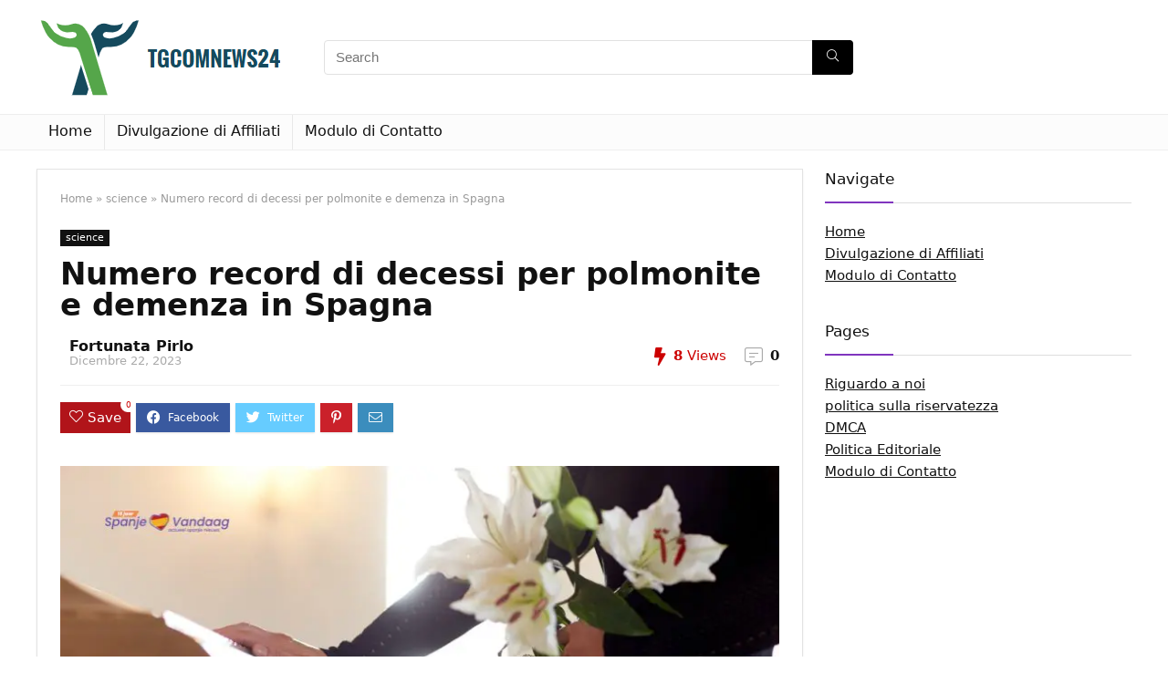

--- FILE ---
content_type: text/html; charset=UTF-8
request_url: https://tgcomnews24.com/numero-record-di-decessi-per-polmonite-e-demenza-in-spagna/
body_size: 20243
content:
<!DOCTYPE html>
<!--[if IE 8]>    <html class="ie8" lang="it-IT"> <![endif]-->
<!--[if IE 9]>    <html class="ie9" lang="it-IT"> <![endif]-->
<!--[if (gt IE 9)|!(IE)] lang="it-IT"><![endif]-->
<html lang="it-IT">
<head>
<meta charset="UTF-8" />
<meta name="viewport" content="width=device-width, initial-scale=1.0" />
<!-- feeds & pingback -->
<link rel="profile" href="https://gmpg.org/xfn/11" />
<link rel="pingback" href="https://tgcomnews24.com/xmlrpc.php" />
<meta name='robots' content='index, follow, max-image-preview:large, max-snippet:-1, max-video-preview:-1' />

	<!-- This site is optimized with the Yoast SEO plugin v26.5 - https://yoast.com/wordpress/plugins/seo/ -->
	<title>Numero record di decessi per polmonite e demenza in Spagna</title>
	<meta name="description" content="I decessi in Spagna sono diminuiti nella prima metà del 2023 rispetto allo stesso periodo del 2022, ma la polmonite e la demenza rimangono una" />
	<link rel="canonical" href="https://tgcomnews24.com/numero-record-di-decessi-per-polmonite-e-demenza-in-spagna/" />
	<meta property="og:locale" content="it_IT" />
	<meta property="og:type" content="article" />
	<meta property="og:title" content="Numero record di decessi per polmonite e demenza in Spagna" />
	<meta property="og:description" content="I decessi in Spagna sono diminuiti nella prima metà del 2023 rispetto allo stesso periodo del 2022, ma la polmonite e la demenza rimangono una" />
	<meta property="og:url" content="https://tgcomnews24.com/numero-record-di-decessi-per-polmonite-e-demenza-in-spagna/" />
	<meta property="og:site_name" content="TGcomnews24" />
	<meta property="article:published_time" content="2023-12-22T02:09:57+00:00" />
	<meta property="og:image" content="https://www.spanjevandaag.com/wp-content/uploads/2023/12/sterfgevallen.jpg" />
	<meta name="author" content="Fortunata Pirlo" />
	<meta name="twitter:card" content="summary_large_image" />
	<meta name="twitter:image" content="https://www.spanjevandaag.com/wp-content/uploads/2023/12/sterfgevallen.jpg" />
	<meta name="twitter:label1" content="Scritto da" />
	<meta name="twitter:data1" content="Fortunata Pirlo" />
	<meta name="twitter:label2" content="Tempo di lettura stimato" />
	<meta name="twitter:data2" content="2 minuti" />
	<script type="application/ld+json" class="yoast-schema-graph">{"@context":"https://schema.org","@graph":[{"@type":"Article","@id":"https://tgcomnews24.com/numero-record-di-decessi-per-polmonite-e-demenza-in-spagna/#article","isPartOf":{"@id":"https://tgcomnews24.com/numero-record-di-decessi-per-polmonite-e-demenza-in-spagna/"},"author":{"name":"Fortunata Pirlo","@id":"https://tgcomnews24.com/#/schema/person/4f845b7e9e204187da78d16648acbfb0"},"headline":"Numero record di decessi per polmonite e demenza in Spagna","datePublished":"2023-12-22T02:09:57+00:00","mainEntityOfPage":{"@id":"https://tgcomnews24.com/numero-record-di-decessi-per-polmonite-e-demenza-in-spagna/"},"wordCount":366,"commentCount":0,"publisher":{"@id":"https://tgcomnews24.com/#organization"},"image":["https://www.spanjevandaag.com/wp-content/uploads/2023/12/sterfgevallen.jpg"],"thumbnailUrl":"https://www.spanjevandaag.com/wp-content/uploads/2023/12/sterfgevallen.jpg","articleSection":["science"],"inLanguage":"it-IT","potentialAction":[{"@type":"CommentAction","name":"Comment","target":["https://tgcomnews24.com/numero-record-di-decessi-per-polmonite-e-demenza-in-spagna/#respond"]}]},{"@type":"WebPage","@id":"https://tgcomnews24.com/numero-record-di-decessi-per-polmonite-e-demenza-in-spagna/","url":"https://tgcomnews24.com/numero-record-di-decessi-per-polmonite-e-demenza-in-spagna/","name":"Numero record di decessi per polmonite e demenza in Spagna","isPartOf":{"@id":"https://tgcomnews24.com/#website"},"primaryImageOfPage":"https://www.spanjevandaag.com/wp-content/uploads/2023/12/sterfgevallen.jpg","image":["https://www.spanjevandaag.com/wp-content/uploads/2023/12/sterfgevallen.jpg"],"thumbnailUrl":"https://www.spanjevandaag.com/wp-content/uploads/2023/12/sterfgevallen.jpg","datePublished":"2023-12-22T02:09:57+00:00","description":"I decessi in Spagna sono diminuiti nella prima metà del 2023 rispetto allo stesso periodo del 2022, ma la polmonite e la demenza rimangono una","inLanguage":"it-IT","potentialAction":[{"@type":"ReadAction","target":["https://tgcomnews24.com/numero-record-di-decessi-per-polmonite-e-demenza-in-spagna/"]}]},{"@type":"ImageObject","inLanguage":"it-IT","@id":"https://tgcomnews24.com/numero-record-di-decessi-per-polmonite-e-demenza-in-spagna/#primaryimage","url":"https://www.spanjevandaag.com/wp-content/uploads/2023/12/sterfgevallen.jpg","contentUrl":"https://www.spanjevandaag.com/wp-content/uploads/2023/12/sterfgevallen.jpg","caption":"Numero record di decessi per polmonite e demenza in Spagna"},{"@type":"WebSite","@id":"https://tgcomnews24.com/#website","url":"https://tgcomnews24.com/","name":"TGcomnews24","description":"Trova tutti gli ultimi articoli e guarda programmi TV, reportage e podcast relativi all&#039;Italia","publisher":{"@id":"https://tgcomnews24.com/#organization"},"potentialAction":[{"@type":"SearchAction","target":{"@type":"EntryPoint","urlTemplate":"https://tgcomnews24.com/?s={search_term_string}"},"query-input":{"@type":"PropertyValueSpecification","valueRequired":true,"valueName":"search_term_string"}}],"inLanguage":"it-IT"},{"@type":"Organization","@id":"https://tgcomnews24.com/#organization","name":"TGcomnews24","url":"https://tgcomnews24.com/","logo":{"@type":"ImageObject","inLanguage":"it-IT","@id":"https://tgcomnews24.com/#/schema/logo/image/","url":"http://tgcomnews24.com/wp-content/uploads/2021/03/TGcomnews24-Logo.png","contentUrl":"http://tgcomnews24.com/wp-content/uploads/2021/03/TGcomnews24-Logo.png","width":374,"height":186,"caption":"TGcomnews24"},"image":{"@id":"https://tgcomnews24.com/#/schema/logo/image/"}},{"@type":"Person","@id":"https://tgcomnews24.com/#/schema/person/4f845b7e9e204187da78d16648acbfb0","name":"Fortunata Pirlo","image":{"@type":"ImageObject","inLanguage":"it-IT","@id":"https://tgcomnews24.com/#/schema/person/image/","url":"https://secure.gravatar.com/avatar/ac53a8c5d05f09b8f63c01ab5becf3b1631a021a48e5f04e8e1dda8d8439fb8b?s=96&d=mm&r=g","contentUrl":"https://secure.gravatar.com/avatar/ac53a8c5d05f09b8f63c01ab5becf3b1631a021a48e5f04e8e1dda8d8439fb8b?s=96&d=mm&r=g","caption":"Fortunata Pirlo"},"description":"\"Fanatico della musica. Risolutore di problemi professionale. Lettore. Ninja televisivo pluripremiato.\""}]}</script>
	<!-- / Yoast SEO plugin. -->


<link rel='dns-prefetch' href='//stats.wp.com' />

<link rel="alternate" type="application/rss+xml" title="TGcomnews24 &raquo; Feed" href="https://tgcomnews24.com/feed/" />
<link rel="alternate" type="application/rss+xml" title="TGcomnews24 &raquo; Feed dei commenti" href="https://tgcomnews24.com/comments/feed/" />
<link rel="alternate" type="application/rss+xml" title="TGcomnews24 &raquo; Numero record di decessi per polmonite e demenza in Spagna Feed dei commenti" href="https://tgcomnews24.com/numero-record-di-decessi-per-polmonite-e-demenza-in-spagna/feed/" />
<link rel="alternate" title="oEmbed (JSON)" type="application/json+oembed" href="https://tgcomnews24.com/wp-json/oembed/1.0/embed?url=https%3A%2F%2Ftgcomnews24.com%2Fnumero-record-di-decessi-per-polmonite-e-demenza-in-spagna%2F" />
<link rel="alternate" title="oEmbed (XML)" type="text/xml+oembed" href="https://tgcomnews24.com/wp-json/oembed/1.0/embed?url=https%3A%2F%2Ftgcomnews24.com%2Fnumero-record-di-decessi-per-polmonite-e-demenza-in-spagna%2F&#038;format=xml" />
<style id='wp-img-auto-sizes-contain-inline-css' type='text/css'>
img:is([sizes=auto i],[sizes^="auto," i]){contain-intrinsic-size:3000px 1500px}
/*# sourceURL=wp-img-auto-sizes-contain-inline-css */
</style>
<style id='wp-emoji-styles-inline-css' type='text/css'>

	img.wp-smiley, img.emoji {
		display: inline !important;
		border: none !important;
		box-shadow: none !important;
		height: 1em !important;
		width: 1em !important;
		margin: 0 0.07em !important;
		vertical-align: -0.1em !important;
		background: none !important;
		padding: 0 !important;
	}
/*# sourceURL=wp-emoji-styles-inline-css */
</style>
<style id='wp-block-library-inline-css' type='text/css'>
:root{--wp-block-synced-color:#7a00df;--wp-block-synced-color--rgb:122,0,223;--wp-bound-block-color:var(--wp-block-synced-color);--wp-editor-canvas-background:#ddd;--wp-admin-theme-color:#007cba;--wp-admin-theme-color--rgb:0,124,186;--wp-admin-theme-color-darker-10:#006ba1;--wp-admin-theme-color-darker-10--rgb:0,107,160.5;--wp-admin-theme-color-darker-20:#005a87;--wp-admin-theme-color-darker-20--rgb:0,90,135;--wp-admin-border-width-focus:2px}@media (min-resolution:192dpi){:root{--wp-admin-border-width-focus:1.5px}}.wp-element-button{cursor:pointer}:root .has-very-light-gray-background-color{background-color:#eee}:root .has-very-dark-gray-background-color{background-color:#313131}:root .has-very-light-gray-color{color:#eee}:root .has-very-dark-gray-color{color:#313131}:root .has-vivid-green-cyan-to-vivid-cyan-blue-gradient-background{background:linear-gradient(135deg,#00d084,#0693e3)}:root .has-purple-crush-gradient-background{background:linear-gradient(135deg,#34e2e4,#4721fb 50%,#ab1dfe)}:root .has-hazy-dawn-gradient-background{background:linear-gradient(135deg,#faaca8,#dad0ec)}:root .has-subdued-olive-gradient-background{background:linear-gradient(135deg,#fafae1,#67a671)}:root .has-atomic-cream-gradient-background{background:linear-gradient(135deg,#fdd79a,#004a59)}:root .has-nightshade-gradient-background{background:linear-gradient(135deg,#330968,#31cdcf)}:root .has-midnight-gradient-background{background:linear-gradient(135deg,#020381,#2874fc)}:root{--wp--preset--font-size--normal:16px;--wp--preset--font-size--huge:42px}.has-regular-font-size{font-size:1em}.has-larger-font-size{font-size:2.625em}.has-normal-font-size{font-size:var(--wp--preset--font-size--normal)}.has-huge-font-size{font-size:var(--wp--preset--font-size--huge)}.has-text-align-center{text-align:center}.has-text-align-left{text-align:left}.has-text-align-right{text-align:right}.has-fit-text{white-space:nowrap!important}#end-resizable-editor-section{display:none}.aligncenter{clear:both}.items-justified-left{justify-content:flex-start}.items-justified-center{justify-content:center}.items-justified-right{justify-content:flex-end}.items-justified-space-between{justify-content:space-between}.screen-reader-text{border:0;clip-path:inset(50%);height:1px;margin:-1px;overflow:hidden;padding:0;position:absolute;width:1px;word-wrap:normal!important}.screen-reader-text:focus{background-color:#ddd;clip-path:none;color:#444;display:block;font-size:1em;height:auto;left:5px;line-height:normal;padding:15px 23px 14px;text-decoration:none;top:5px;width:auto;z-index:100000}html :where(.has-border-color){border-style:solid}html :where([style*=border-top-color]){border-top-style:solid}html :where([style*=border-right-color]){border-right-style:solid}html :where([style*=border-bottom-color]){border-bottom-style:solid}html :where([style*=border-left-color]){border-left-style:solid}html :where([style*=border-width]){border-style:solid}html :where([style*=border-top-width]){border-top-style:solid}html :where([style*=border-right-width]){border-right-style:solid}html :where([style*=border-bottom-width]){border-bottom-style:solid}html :where([style*=border-left-width]){border-left-style:solid}html :where(img[class*=wp-image-]){height:auto;max-width:100%}:where(figure){margin:0 0 1em}html :where(.is-position-sticky){--wp-admin--admin-bar--position-offset:var(--wp-admin--admin-bar--height,0px)}@media screen and (max-width:600px){html :where(.is-position-sticky){--wp-admin--admin-bar--position-offset:0px}}

/*# sourceURL=wp-block-library-inline-css */
</style><style id='global-styles-inline-css' type='text/css'>
:root{--wp--preset--aspect-ratio--square: 1;--wp--preset--aspect-ratio--4-3: 4/3;--wp--preset--aspect-ratio--3-4: 3/4;--wp--preset--aspect-ratio--3-2: 3/2;--wp--preset--aspect-ratio--2-3: 2/3;--wp--preset--aspect-ratio--16-9: 16/9;--wp--preset--aspect-ratio--9-16: 9/16;--wp--preset--color--black: #000000;--wp--preset--color--cyan-bluish-gray: #abb8c3;--wp--preset--color--white: #ffffff;--wp--preset--color--pale-pink: #f78da7;--wp--preset--color--vivid-red: #cf2e2e;--wp--preset--color--luminous-vivid-orange: #ff6900;--wp--preset--color--luminous-vivid-amber: #fcb900;--wp--preset--color--light-green-cyan: #7bdcb5;--wp--preset--color--vivid-green-cyan: #00d084;--wp--preset--color--pale-cyan-blue: #8ed1fc;--wp--preset--color--vivid-cyan-blue: #0693e3;--wp--preset--color--vivid-purple: #9b51e0;--wp--preset--gradient--vivid-cyan-blue-to-vivid-purple: linear-gradient(135deg,rgb(6,147,227) 0%,rgb(155,81,224) 100%);--wp--preset--gradient--light-green-cyan-to-vivid-green-cyan: linear-gradient(135deg,rgb(122,220,180) 0%,rgb(0,208,130) 100%);--wp--preset--gradient--luminous-vivid-amber-to-luminous-vivid-orange: linear-gradient(135deg,rgb(252,185,0) 0%,rgb(255,105,0) 100%);--wp--preset--gradient--luminous-vivid-orange-to-vivid-red: linear-gradient(135deg,rgb(255,105,0) 0%,rgb(207,46,46) 100%);--wp--preset--gradient--very-light-gray-to-cyan-bluish-gray: linear-gradient(135deg,rgb(238,238,238) 0%,rgb(169,184,195) 100%);--wp--preset--gradient--cool-to-warm-spectrum: linear-gradient(135deg,rgb(74,234,220) 0%,rgb(151,120,209) 20%,rgb(207,42,186) 40%,rgb(238,44,130) 60%,rgb(251,105,98) 80%,rgb(254,248,76) 100%);--wp--preset--gradient--blush-light-purple: linear-gradient(135deg,rgb(255,206,236) 0%,rgb(152,150,240) 100%);--wp--preset--gradient--blush-bordeaux: linear-gradient(135deg,rgb(254,205,165) 0%,rgb(254,45,45) 50%,rgb(107,0,62) 100%);--wp--preset--gradient--luminous-dusk: linear-gradient(135deg,rgb(255,203,112) 0%,rgb(199,81,192) 50%,rgb(65,88,208) 100%);--wp--preset--gradient--pale-ocean: linear-gradient(135deg,rgb(255,245,203) 0%,rgb(182,227,212) 50%,rgb(51,167,181) 100%);--wp--preset--gradient--electric-grass: linear-gradient(135deg,rgb(202,248,128) 0%,rgb(113,206,126) 100%);--wp--preset--gradient--midnight: linear-gradient(135deg,rgb(2,3,129) 0%,rgb(40,116,252) 100%);--wp--preset--font-size--small: 13px;--wp--preset--font-size--medium: 20px;--wp--preset--font-size--large: 36px;--wp--preset--font-size--x-large: 42px;--wp--preset--spacing--20: 0.44rem;--wp--preset--spacing--30: 0.67rem;--wp--preset--spacing--40: 1rem;--wp--preset--spacing--50: 1.5rem;--wp--preset--spacing--60: 2.25rem;--wp--preset--spacing--70: 3.38rem;--wp--preset--spacing--80: 5.06rem;--wp--preset--shadow--natural: 6px 6px 9px rgba(0, 0, 0, 0.2);--wp--preset--shadow--deep: 12px 12px 50px rgba(0, 0, 0, 0.4);--wp--preset--shadow--sharp: 6px 6px 0px rgba(0, 0, 0, 0.2);--wp--preset--shadow--outlined: 6px 6px 0px -3px rgb(255, 255, 255), 6px 6px rgb(0, 0, 0);--wp--preset--shadow--crisp: 6px 6px 0px rgb(0, 0, 0);}:where(.is-layout-flex){gap: 0.5em;}:where(.is-layout-grid){gap: 0.5em;}body .is-layout-flex{display: flex;}.is-layout-flex{flex-wrap: wrap;align-items: center;}.is-layout-flex > :is(*, div){margin: 0;}body .is-layout-grid{display: grid;}.is-layout-grid > :is(*, div){margin: 0;}:where(.wp-block-columns.is-layout-flex){gap: 2em;}:where(.wp-block-columns.is-layout-grid){gap: 2em;}:where(.wp-block-post-template.is-layout-flex){gap: 1.25em;}:where(.wp-block-post-template.is-layout-grid){gap: 1.25em;}.has-black-color{color: var(--wp--preset--color--black) !important;}.has-cyan-bluish-gray-color{color: var(--wp--preset--color--cyan-bluish-gray) !important;}.has-white-color{color: var(--wp--preset--color--white) !important;}.has-pale-pink-color{color: var(--wp--preset--color--pale-pink) !important;}.has-vivid-red-color{color: var(--wp--preset--color--vivid-red) !important;}.has-luminous-vivid-orange-color{color: var(--wp--preset--color--luminous-vivid-orange) !important;}.has-luminous-vivid-amber-color{color: var(--wp--preset--color--luminous-vivid-amber) !important;}.has-light-green-cyan-color{color: var(--wp--preset--color--light-green-cyan) !important;}.has-vivid-green-cyan-color{color: var(--wp--preset--color--vivid-green-cyan) !important;}.has-pale-cyan-blue-color{color: var(--wp--preset--color--pale-cyan-blue) !important;}.has-vivid-cyan-blue-color{color: var(--wp--preset--color--vivid-cyan-blue) !important;}.has-vivid-purple-color{color: var(--wp--preset--color--vivid-purple) !important;}.has-black-background-color{background-color: var(--wp--preset--color--black) !important;}.has-cyan-bluish-gray-background-color{background-color: var(--wp--preset--color--cyan-bluish-gray) !important;}.has-white-background-color{background-color: var(--wp--preset--color--white) !important;}.has-pale-pink-background-color{background-color: var(--wp--preset--color--pale-pink) !important;}.has-vivid-red-background-color{background-color: var(--wp--preset--color--vivid-red) !important;}.has-luminous-vivid-orange-background-color{background-color: var(--wp--preset--color--luminous-vivid-orange) !important;}.has-luminous-vivid-amber-background-color{background-color: var(--wp--preset--color--luminous-vivid-amber) !important;}.has-light-green-cyan-background-color{background-color: var(--wp--preset--color--light-green-cyan) !important;}.has-vivid-green-cyan-background-color{background-color: var(--wp--preset--color--vivid-green-cyan) !important;}.has-pale-cyan-blue-background-color{background-color: var(--wp--preset--color--pale-cyan-blue) !important;}.has-vivid-cyan-blue-background-color{background-color: var(--wp--preset--color--vivid-cyan-blue) !important;}.has-vivid-purple-background-color{background-color: var(--wp--preset--color--vivid-purple) !important;}.has-black-border-color{border-color: var(--wp--preset--color--black) !important;}.has-cyan-bluish-gray-border-color{border-color: var(--wp--preset--color--cyan-bluish-gray) !important;}.has-white-border-color{border-color: var(--wp--preset--color--white) !important;}.has-pale-pink-border-color{border-color: var(--wp--preset--color--pale-pink) !important;}.has-vivid-red-border-color{border-color: var(--wp--preset--color--vivid-red) !important;}.has-luminous-vivid-orange-border-color{border-color: var(--wp--preset--color--luminous-vivid-orange) !important;}.has-luminous-vivid-amber-border-color{border-color: var(--wp--preset--color--luminous-vivid-amber) !important;}.has-light-green-cyan-border-color{border-color: var(--wp--preset--color--light-green-cyan) !important;}.has-vivid-green-cyan-border-color{border-color: var(--wp--preset--color--vivid-green-cyan) !important;}.has-pale-cyan-blue-border-color{border-color: var(--wp--preset--color--pale-cyan-blue) !important;}.has-vivid-cyan-blue-border-color{border-color: var(--wp--preset--color--vivid-cyan-blue) !important;}.has-vivid-purple-border-color{border-color: var(--wp--preset--color--vivid-purple) !important;}.has-vivid-cyan-blue-to-vivid-purple-gradient-background{background: var(--wp--preset--gradient--vivid-cyan-blue-to-vivid-purple) !important;}.has-light-green-cyan-to-vivid-green-cyan-gradient-background{background: var(--wp--preset--gradient--light-green-cyan-to-vivid-green-cyan) !important;}.has-luminous-vivid-amber-to-luminous-vivid-orange-gradient-background{background: var(--wp--preset--gradient--luminous-vivid-amber-to-luminous-vivid-orange) !important;}.has-luminous-vivid-orange-to-vivid-red-gradient-background{background: var(--wp--preset--gradient--luminous-vivid-orange-to-vivid-red) !important;}.has-very-light-gray-to-cyan-bluish-gray-gradient-background{background: var(--wp--preset--gradient--very-light-gray-to-cyan-bluish-gray) !important;}.has-cool-to-warm-spectrum-gradient-background{background: var(--wp--preset--gradient--cool-to-warm-spectrum) !important;}.has-blush-light-purple-gradient-background{background: var(--wp--preset--gradient--blush-light-purple) !important;}.has-blush-bordeaux-gradient-background{background: var(--wp--preset--gradient--blush-bordeaux) !important;}.has-luminous-dusk-gradient-background{background: var(--wp--preset--gradient--luminous-dusk) !important;}.has-pale-ocean-gradient-background{background: var(--wp--preset--gradient--pale-ocean) !important;}.has-electric-grass-gradient-background{background: var(--wp--preset--gradient--electric-grass) !important;}.has-midnight-gradient-background{background: var(--wp--preset--gradient--midnight) !important;}.has-small-font-size{font-size: var(--wp--preset--font-size--small) !important;}.has-medium-font-size{font-size: var(--wp--preset--font-size--medium) !important;}.has-large-font-size{font-size: var(--wp--preset--font-size--large) !important;}.has-x-large-font-size{font-size: var(--wp--preset--font-size--x-large) !important;}
/*# sourceURL=global-styles-inline-css */
</style>

<style id='classic-theme-styles-inline-css' type='text/css'>
/*! This file is auto-generated */
.wp-block-button__link{color:#fff;background-color:#32373c;border-radius:9999px;box-shadow:none;text-decoration:none;padding:calc(.667em + 2px) calc(1.333em + 2px);font-size:1.125em}.wp-block-file__button{background:#32373c;color:#fff;text-decoration:none}
/*# sourceURL=/wp-includes/css/classic-themes.min.css */
</style>
<link rel='stylesheet' id='dashicons-css' href='https://tgcomnews24.com/wp-includes/css/dashicons.min.css?ver=6.9' type='text/css' media='all' />
<link rel='stylesheet' id='admin-bar-css' href='https://tgcomnews24.com/wp-includes/css/admin-bar.min.css?ver=6.9' type='text/css' media='all' />
<style id='admin-bar-inline-css' type='text/css'>

    /* Hide CanvasJS credits for P404 charts specifically */
    #p404RedirectChart .canvasjs-chart-credit {
        display: none !important;
    }
    
    #p404RedirectChart canvas {
        border-radius: 6px;
    }

    .p404-redirect-adminbar-weekly-title {
        font-weight: bold;
        font-size: 14px;
        color: #fff;
        margin-bottom: 6px;
    }

    #wpadminbar #wp-admin-bar-p404_free_top_button .ab-icon:before {
        content: "\f103";
        color: #dc3545;
        top: 3px;
    }
    
    #wp-admin-bar-p404_free_top_button .ab-item {
        min-width: 80px !important;
        padding: 0px !important;
    }
    
    /* Ensure proper positioning and z-index for P404 dropdown */
    .p404-redirect-adminbar-dropdown-wrap { 
        min-width: 0; 
        padding: 0;
        position: static !important;
    }
    
    #wpadminbar #wp-admin-bar-p404_free_top_button_dropdown {
        position: static !important;
    }
    
    #wpadminbar #wp-admin-bar-p404_free_top_button_dropdown .ab-item {
        padding: 0 !important;
        margin: 0 !important;
    }
    
    .p404-redirect-dropdown-container {
        min-width: 340px;
        padding: 18px 18px 12px 18px;
        background: #23282d !important;
        color: #fff;
        border-radius: 12px;
        box-shadow: 0 8px 32px rgba(0,0,0,0.25);
        margin-top: 10px;
        position: relative !important;
        z-index: 999999 !important;
        display: block !important;
        border: 1px solid #444;
    }
    
    /* Ensure P404 dropdown appears on hover */
    #wpadminbar #wp-admin-bar-p404_free_top_button .p404-redirect-dropdown-container { 
        display: none !important;
    }
    
    #wpadminbar #wp-admin-bar-p404_free_top_button:hover .p404-redirect-dropdown-container { 
        display: block !important;
    }
    
    #wpadminbar #wp-admin-bar-p404_free_top_button:hover #wp-admin-bar-p404_free_top_button_dropdown .p404-redirect-dropdown-container {
        display: block !important;
    }
    
    .p404-redirect-card {
        background: #2c3338;
        border-radius: 8px;
        padding: 18px 18px 12px 18px;
        box-shadow: 0 2px 8px rgba(0,0,0,0.07);
        display: flex;
        flex-direction: column;
        align-items: flex-start;
        border: 1px solid #444;
    }
    
    .p404-redirect-btn {
        display: inline-block;
        background: #dc3545;
        color: #fff !important;
        font-weight: bold;
        padding: 5px 22px;
        border-radius: 8px;
        text-decoration: none;
        font-size: 17px;
        transition: background 0.2s, box-shadow 0.2s;
        margin-top: 8px;
        box-shadow: 0 2px 8px rgba(220,53,69,0.15);
        text-align: center;
        line-height: 1.6;
    }
    
    .p404-redirect-btn:hover {
        background: #c82333;
        color: #fff !important;
        box-shadow: 0 4px 16px rgba(220,53,69,0.25);
    }
    
    /* Prevent conflicts with other admin bar dropdowns */
    #wpadminbar .ab-top-menu > li:hover > .ab-item,
    #wpadminbar .ab-top-menu > li.hover > .ab-item {
        z-index: auto;
    }
    
    #wpadminbar #wp-admin-bar-p404_free_top_button:hover > .ab-item {
        z-index: 999998 !important;
    }
    
/*# sourceURL=admin-bar-inline-css */
</style>
<link rel='stylesheet' id='eggrehub-css' href='https://tgcomnews24.com/wp-content/themes/rehub-theme/css/eggrehub.css?ver=13.1.1' type='text/css' media='all' />
<link rel='stylesheet' id='rhstyle-css' href='https://tgcomnews24.com/wp-content/themes/rehub-theme/style.css?ver=13.1.1' type='text/css' media='all' />
<link rel='stylesheet' id='responsive-css' href='https://tgcomnews24.com/wp-content/themes/rehub-theme/css/responsive.css?ver=13.1.1' type='text/css' media='all' />
<link rel='stylesheet' id='rehubicons-css' href='https://tgcomnews24.com/wp-content/themes/rehub-theme/iconstyle.css?ver=13.1.1' type='text/css' media='all' />
<script type="text/javascript" src="https://tgcomnews24.com/wp-includes/js/jquery/jquery.min.js?ver=3.7.1" id="jquery-core-js" defer></script>

<script type="text/javascript" id="jquery-js-after">window.addEventListener('DOMContentLoaded', function() {
/* <![CDATA[ */
jQuery(document).ready(function() {
	jQuery(".e7ef32a57277f99ac0287332327ac557").click(function() {
		jQuery.post(
			"https://tgcomnews24.com/wp-admin/admin-ajax.php", {
				"action": "quick_adsense_onpost_ad_click",
				"quick_adsense_onpost_ad_index": jQuery(this).attr("data-index"),
				"quick_adsense_nonce": "8ea2d4f527",
			}, function(response) { }
		);
	});
});

//# sourceURL=jquery-js-after
/* ]]> */
});</script>
<script type="text/javascript" id="rehub-postview-js-extra">
/* <![CDATA[ */
var postviewvar = {"rhpost_ajax_url":"https://tgcomnews24.com/wp-content/plugins/rehub-framework/includes/rehub_ajax.php","post_id":"40750"};
//# sourceURL=rehub-postview-js-extra
/* ]]> */
</script>

<link rel="https://api.w.org/" href="https://tgcomnews24.com/wp-json/" /><link rel="alternate" title="JSON" type="application/json" href="https://tgcomnews24.com/wp-json/wp/v2/posts/40750" /><link rel="EditURI" type="application/rsd+xml" title="RSD" href="https://tgcomnews24.com/xmlrpc.php?rsd" />
<meta name="generator" content="WordPress 6.9" />
<link rel='shortlink' href='https://tgcomnews24.com/?p=40750' />
<meta name="google-site-verification" content="rwKafqh816rIoknCu08MbmKzyrO-CZcSJpQzcMHG8xs" />

	<style>img#wpstats{display:none}</style>
		<link rel="preload" href="https://tgcomnews24.com/wp-content/themes/rehub-theme/fonts/rhicons.woff2?leryx9" as="font" type="font/woff2" crossorigin="crossorigin"><style type="text/css"> nav.top_menu > ul > li > a{font-weight:normal;} .widget .title:after{border-bottom:2px solid #8035be;}.rehub-main-color-border,nav.top_menu > ul > li.vertical-menu.border-main-color .sub-menu,.rh-main-bg-hover:hover,.wp-block-quote,ul.def_btn_link_tabs li.active a,.wp-block-pullquote{border-color:#8035be;}.wpsm_promobox.rehub_promobox{border-left-color:#8035be!important;}.color_link{color:#8035be !important;}.search-header-contents{border-top-color:#8035be;}.featured_slider:hover .score,.top_chart_controls .controls:hover,article.post .wpsm_toplist_heading:before{border-color:#8035be;}.btn_more:hover,.small_post .overlay .btn_more:hover,.tw-pagination .current{border:1px solid #8035be;color:#fff}.rehub_woo_review .rehub_woo_tabs_menu li.current{border-top:3px solid #8035be;}.gallery-pics .gp-overlay{box-shadow:0 0 0 4px #8035be inset;}.post .rehub_woo_tabs_menu li.current,.woocommerce div.product .woocommerce-tabs ul.tabs li.active{border-top:2px solid #8035be;}.rething_item a.cat{border-bottom-color:#8035be}nav.top_menu ul li ul.sub-menu{border-bottom:2px solid #8035be;}.widget.deal_daywoo,.elementor-widget-wpsm_woofeatured .deal_daywoo{border:3px solid #8035be;padding:20px;background:#fff;}.deal_daywoo .wpsm-bar-bar{background-color:#8035be !important} #buddypress div.item-list-tabs ul li.selected a span,#buddypress div.item-list-tabs ul li.current a span,#buddypress div.item-list-tabs ul li a span,.user-profile-div .user-menu-tab > li.active > a,.user-profile-div .user-menu-tab > li.active > a:focus,.user-profile-div .user-menu-tab > li.active > a:hover,.slide .news_cat a,.news_in_thumb:hover .news_cat a,.news_out_thumb:hover .news_cat a,.col-feat-grid:hover .news_cat a,.carousel-style-deal .re_carousel .controls,.re_carousel .controls:hover,.openedprevnext .postNavigation a,.postNavigation a:hover,.top_chart_pagination a.selected,.flex-control-paging li a.flex-active,.flex-control-paging li a:hover,.btn_more:hover,.tabs-menu li:hover,.tabs-menu li.current,.featured_slider:hover .score,#bbp_user_edit_submit,.bbp-topic-pagination a,.bbp-topic-pagination a,.custom-checkbox label.checked:after,.slider_post .caption,ul.postpagination li.active a,ul.postpagination li:hover a,ul.postpagination li a:focus,.top_theme h5 strong,.re_carousel .text:after,#topcontrol:hover,.main_slider .flex-overlay:hover a.read-more,.rehub_chimp #mc_embed_signup input#mc-embedded-subscribe,#rank_1.rank_count,#toplistmenu > ul li:before,.rehub_chimp:before,.wpsm-members > strong:first-child,.r_catbox_btn,.wpcf7 .wpcf7-submit,.comm_meta_wrap .rh_user_s2_label,.wpsm_pretty_hover li:hover,.wpsm_pretty_hover li.current,.rehub-main-color-bg,.togglegreedybtn:after,.rh-bg-hover-color:hover .news_cat a,.rh-main-bg-hover:hover,.rh_wrapper_video_playlist .rh_video_currently_playing,.rh_wrapper_video_playlist .rh_video_currently_playing.rh_click_video:hover,.rtmedia-list-item .rtmedia-album-media-count,.tw-pagination .current,.dokan-dashboard .dokan-dash-sidebar ul.dokan-dashboard-menu li.active,.dokan-dashboard .dokan-dash-sidebar ul.dokan-dashboard-menu li:hover,.dokan-dashboard .dokan-dash-sidebar ul.dokan-dashboard-menu li.dokan-common-links a:hover,#ywqa-submit-question,.woocommerce .widget_price_filter .ui-slider .ui-slider-range,.rh-hov-bor-line > a:after,nav.top_menu > ul:not(.off-canvas) > li > a:after,.rh-border-line:after,.wpsm-table.wpsm-table-main-color table tr th,.rehub_chimp_flat #mc_embed_signup input#mc-embedded-subscribe{background:#8035be;}@media (max-width:767px){.postNavigation a{background:#8035be;}}.rh-main-bg-hover:hover,.rh-main-bg-hover:hover .whitehovered{color:#fff !important} a,.carousel-style-deal .deal-item .priced_block .price_count ins,nav.top_menu ul li.menu-item-has-children ul li.menu-item-has-children > a:before,.top_chart_controls .controls:hover,.flexslider .fa-pulse,.footer-bottom .widget .f_menu li a:hover,.comment_form h3 a,.bbp-body li.bbp-forum-info > a:hover,.bbp-body li.bbp-topic-title > a:hover,#subscription-toggle a:before,#favorite-toggle a:before,.aff_offer_links .aff_name a,.rh-deal-price,.commentlist .comment-content small a,.related_articles .title_cat_related a,article em.emph,.campare_table table.one td strong.red,.sidebar .tabs-item .detail p a,.footer-bottom .widget .title span,footer p a,.welcome-frase strong,article.post .wpsm_toplist_heading:before,.post a.color_link,.categoriesbox:hover h3 a:after,.bbp-body li.bbp-forum-info > a,.bbp-body li.bbp-topic-title > a,.widget .title i,.woocommerce-MyAccount-navigation ul li.is-active a,.category-vendormenu li.current a,.deal_daywoo .title,.rehub-main-color,.wpsm_pretty_colored ul li.current a,.wpsm_pretty_colored ul li.current,.rh-heading-hover-color:hover h2 a,.rh-heading-hover-color:hover h3 a,.rh-heading-hover-color:hover h4 a,.rh-heading-hover-color:hover h5 a,.rh-heading-hover-color:hover .rh-heading-hover-item a,.rh-heading-icon:before,.widget_layered_nav ul li.chosen a:before,.wp-block-quote.is-style-large p,ul.page-numbers li span.current,ul.page-numbers li a:hover,ul.page-numbers li.active a,.page-link > span:not(.page-link-title),blockquote:not(.wp-block-quote) p,span.re_filtersort_btn:hover,span.active.re_filtersort_btn,.deal_daywoo .price,div.sortingloading:after{color:#8035be;} .page-link > span:not(.page-link-title),.postimagetrend .title,.widget.widget_affegg_widget .title,.widget.top_offers .title,.widget.cegg_widget_products .title,header .header_first_style .search form.search-form [type="submit"],header .header_eight_style .search form.search-form [type="submit"],.more_post a,.more_post span,.filter_home_pick span.active,.filter_home_pick span:hover,.filter_product_pick span.active,.filter_product_pick span:hover,.rh_tab_links a.active,.rh_tab_links a:hover,.wcv-navigation ul.menu li.active,.wcv-navigation ul.menu li:hover a,form.search-form [type="submit"],.rehub-sec-color-bg,input#ywqa-submit-question,input#ywqa-send-answer,.woocommerce button.button.alt,.tabsajax span.active.re_filtersort_btn,.wpsm-table.wpsm-table-sec-color table tr th,.rh-slider-arrow{background:#000000 !important;color:#fff !important;outline:0}.widget.widget_affegg_widget .title:after,.widget.top_offers .title:after,.vc_tta-tabs.wpsm-tabs .vc_tta-tab.vc_active,.vc_tta-tabs.wpsm-tabs .vc_tta-panel.vc_active .vc_tta-panel-heading,.widget.cegg_widget_products .title:after{border-top-color:#000000 !important;}.page-link > span:not(.page-link-title){border:1px solid #000000;}.page-link > span:not(.page-link-title),.header_first_style .search form.search-form [type="submit"] i{color:#fff !important;}.rh_tab_links a.active,.rh_tab_links a:hover,.rehub-sec-color-border,nav.top_menu > ul > li.vertical-menu.border-sec-color > .sub-menu,.rh-slider-thumbs-item--active{border-color:#000000}.rh_wrapper_video_playlist .rh_video_currently_playing,.rh_wrapper_video_playlist .rh_video_currently_playing.rh_click_video:hover{background-color:#000000;box-shadow:1200px 0 0 #000000 inset;}.rehub-sec-color{color:#000000} form.search-form input[type="text"]{border-radius:4px}.news .priced_block .price_count,.blog_string .priced_block .price_count,.main_slider .price_count{margin-right:5px}.right_aff .priced_block .btn_offer_block,.right_aff .priced_block .price_count{border-radius:0 !important}form.search-form.product-search-form input[type="text"]{border-radius:4px 0 0 4px;}form.search-form [type="submit"]{border-radius:0 4px 4px 0;}.rtl form.search-form.product-search-form input[type="text"]{border-radius:0 4px 4px 0;}.rtl form.search-form [type="submit"]{border-radius:4px 0 0 4px;}.price_count,.rehub_offer_coupon,#buddypress .dir-search input[type=text],.gmw-form-wrapper input[type=text],.gmw-form-wrapper select,#buddypress a.button,.btn_more,#main_header .wpsm-button,#rh-header-cover-image .wpsm-button,#wcvendor_image_bg .wpsm-button,input[type="text"],textarea,input[type="tel"],input[type="password"],input[type="email"],input[type="url"],input[type="number"],.def_btn,input[type="submit"],input[type="button"],input[type="reset"],.rh_offer_list .offer_thumb .deal_img_wrap,.grid_onsale,.rehub-main-smooth,.re_filter_instore span.re_filtersort_btn:hover,.re_filter_instore span.active.re_filtersort_btn,#buddypress .standard-form input[type=text],#buddypress .standard-form textarea,.blacklabelprice{border-radius:4px}.news-community,.woocommerce .products.grid_woo .product,.rehub_chimp #mc_embed_signup input.email,#mc_embed_signup input#mc-embedded-subscribe,.rh_offer_list,.woo-tax-logo,#buddypress div.item-list-tabs ul li a,#buddypress form#whats-new-form,#buddypress div#invite-list,#buddypress #send-reply div.message-box,.rehub-sec-smooth,.rate-bar-bar,.rate-bar,#wcfm-main-contentainer #wcfm-content,.wcfm_welcomebox_header{border-radius:5px} .woocommerce .woo-button-area .masked_coupon,.woocommerce a.woo_loop_btn,.woocommerce .button.checkout,.woocommerce input.button.alt,.woocommerce a.add_to_cart_button:not(.flat-woo-btn),.woocommerce-page a.add_to_cart_button:not(.flat-woo-btn),.woocommerce .single_add_to_cart_button,.woocommerce div.product form.cart .button,.woocommerce .checkout-button.button,.woofiltersbig .prdctfltr_buttons a.prdctfltr_woocommerce_filter_submit,.priced_block .btn_offer_block,.priced_block .button,.rh-deal-compact-btn,input.mdf_button,#buddypress input[type="submit"],#buddypress input[type="button"],#buddypress input[type="reset"],#buddypress button.submit,.wpsm-button.rehub_main_btn,.wcv-grid a.button,input.gmw-submit,#ws-plugin--s2member-profile-submit,#rtmedia_create_new_album,input[type="submit"].dokan-btn-theme,a.dokan-btn-theme,.dokan-btn-theme,#wcfm_membership_container a.wcfm_submit_button,.woocommerce button.button,.rehub-main-btn-bg{background:none #de1414 !important;color:#ffffff !important;fill:#ffffff !important;border:none !important;text-decoration:none !important;outline:0;box-shadow:-1px 6px 19px rgba(222,20,20,0.2) !important;border-radius:4px !important;}.rehub-main-btn-bg > a{color:#ffffff !important;}.woocommerce a.woo_loop_btn:hover,.woocommerce .button.checkout:hover,.woocommerce input.button.alt:hover,.woocommerce a.add_to_cart_button:not(.flat-woo-btn):hover,.woocommerce-page a.add_to_cart_button:not(.flat-woo-btn):hover,.woocommerce a.single_add_to_cart_button:hover,.woocommerce-page a.single_add_to_cart_button:hover,.woocommerce div.product form.cart .button:hover,.woocommerce-page div.product form.cart .button:hover,.woocommerce .checkout-button.button:hover,.woofiltersbig .prdctfltr_buttons a.prdctfltr_woocommerce_filter_submit:hover,.priced_block .btn_offer_block:hover,.wpsm-button.rehub_main_btn:hover,#buddypress input[type="submit"]:hover,#buddypress input[type="button"]:hover,#buddypress input[type="reset"]:hover,#buddypress button.submit:hover,.small_post .btn:hover,.ap-pro-form-field-wrapper input[type="submit"]:hover,.wcv-grid a.button:hover,#ws-plugin--s2member-profile-submit:hover,.rething_button .btn_more:hover,#wcfm_membership_container a.wcfm_submit_button:hover,.woocommerce button.button:hover,.rehub-main-btn-bg:hover,.rehub-main-btn-bg:hover > a{background:none #de1414 !important;color:#ffffff !important;box-shadow:-1px 6px 13px rgba(222,20,20,0.4) !important;border-color:transparent;}.rehub_offer_coupon:hover{border:1px dashed #de1414;}.rehub_offer_coupon:hover i.far,.rehub_offer_coupon:hover i.fal,.rehub_offer_coupon:hover i.fas{color:#de1414}.re_thing_btn .rehub_offer_coupon.not_masked_coupon:hover{color:#de1414 !important}.woocommerce a.woo_loop_btn:active,.woocommerce .button.checkout:active,.woocommerce .button.alt:active,.woocommerce a.add_to_cart_button:not(.flat-woo-btn):active,.woocommerce-page a.add_to_cart_button:not(.flat-woo-btn):active,.woocommerce a.single_add_to_cart_button:active,.woocommerce-page a.single_add_to_cart_button:active,.woocommerce div.product form.cart .button:active,.woocommerce-page div.product form.cart .button:active,.woocommerce .checkout-button.button:active,.woofiltersbig .prdctfltr_buttons a.prdctfltr_woocommerce_filter_submit:active,.wpsm-button.rehub_main_btn:active,#buddypress input[type="submit"]:active,#buddypress input[type="button"]:active,#buddypress input[type="reset"]:active,#buddypress button.submit:active,.ap-pro-form-field-wrapper input[type="submit"]:active,.wcv-grid a.button:active,#ws-plugin--s2member-profile-submit:active,input[type="submit"].dokan-btn-theme:active,a.dokan-btn-theme:active,.dokan-btn-theme:active,.woocommerce button.button:active,.rehub-main-btn-bg:active{background:none #de1414 !important;box-shadow:0 1px 0 #999 !important;top:2px;color:#ffffff !important;}.rehub_btn_color{background-color:#de1414;border:1px solid #de1414;color:#ffffff;text-shadow:none}.rehub_btn_color:hover{color:#ffffff;background-color:#de1414;border:1px solid #de1414;}.rething_button .btn_more{border:1px solid #de1414;color:#de1414;}.rething_button .priced_block.block_btnblock .price_count{color:#de1414;font-weight:normal;}.widget_merchant_list .buttons_col{background-color:#de1414 !important;}.widget_merchant_list .buttons_col a{color:#ffffff !important;}.rehub-svg-btn-fill svg{fill:#de1414;}.rehub-svg-btn-stroke svg{stroke:#de1414;}@media (max-width:767px){#float-panel-woo-area{border-top:1px solid #de1414}}.rh_post_layout_big_offer .priced_block .btn_offer_block{text-shadow:none}</style><style type="text/css">.saboxplugin-wrap{-webkit-box-sizing:border-box;-moz-box-sizing:border-box;-ms-box-sizing:border-box;box-sizing:border-box;border:1px solid #eee;width:100%;clear:both;display:block;overflow:hidden;word-wrap:break-word;position:relative}.saboxplugin-wrap .saboxplugin-gravatar{float:left;padding:0 20px 20px 20px}.saboxplugin-wrap .saboxplugin-gravatar img{max-width:100px;height:auto;border-radius:0;}.saboxplugin-wrap .saboxplugin-authorname{font-size:18px;line-height:1;margin:20px 0 0 20px;display:block}.saboxplugin-wrap .saboxplugin-authorname a{text-decoration:none}.saboxplugin-wrap .saboxplugin-authorname a:focus{outline:0}.saboxplugin-wrap .saboxplugin-desc{display:block;margin:5px 20px}.saboxplugin-wrap .saboxplugin-desc a{text-decoration:underline}.saboxplugin-wrap .saboxplugin-desc p{margin:5px 0 12px}.saboxplugin-wrap .saboxplugin-web{margin:0 20px 15px;text-align:left}.saboxplugin-wrap .sab-web-position{text-align:right}.saboxplugin-wrap .saboxplugin-web a{color:#ccc;text-decoration:none}.saboxplugin-wrap .saboxplugin-socials{position:relative;display:block;background:#fcfcfc;padding:5px;border-top:1px solid #eee}.saboxplugin-wrap .saboxplugin-socials a svg{width:20px;height:20px}.saboxplugin-wrap .saboxplugin-socials a svg .st2{fill:#fff; transform-origin:center center;}.saboxplugin-wrap .saboxplugin-socials a svg .st1{fill:rgba(0,0,0,.3)}.saboxplugin-wrap .saboxplugin-socials a:hover{opacity:.8;-webkit-transition:opacity .4s;-moz-transition:opacity .4s;-o-transition:opacity .4s;transition:opacity .4s;box-shadow:none!important;-webkit-box-shadow:none!important}.saboxplugin-wrap .saboxplugin-socials .saboxplugin-icon-color{box-shadow:none;padding:0;border:0;-webkit-transition:opacity .4s;-moz-transition:opacity .4s;-o-transition:opacity .4s;transition:opacity .4s;display:inline-block;color:#fff;font-size:0;text-decoration:inherit;margin:5px;-webkit-border-radius:0;-moz-border-radius:0;-ms-border-radius:0;-o-border-radius:0;border-radius:0;overflow:hidden}.saboxplugin-wrap .saboxplugin-socials .saboxplugin-icon-grey{text-decoration:inherit;box-shadow:none;position:relative;display:-moz-inline-stack;display:inline-block;vertical-align:middle;zoom:1;margin:10px 5px;color:#444;fill:#444}.clearfix:after,.clearfix:before{content:' ';display:table;line-height:0;clear:both}.ie7 .clearfix{zoom:1}.saboxplugin-socials.sabox-colored .saboxplugin-icon-color .sab-twitch{border-color:#38245c}.saboxplugin-socials.sabox-colored .saboxplugin-icon-color .sab-behance{border-color:#003eb0}.saboxplugin-socials.sabox-colored .saboxplugin-icon-color .sab-deviantart{border-color:#036824}.saboxplugin-socials.sabox-colored .saboxplugin-icon-color .sab-digg{border-color:#00327c}.saboxplugin-socials.sabox-colored .saboxplugin-icon-color .sab-dribbble{border-color:#ba1655}.saboxplugin-socials.sabox-colored .saboxplugin-icon-color .sab-facebook{border-color:#1e2e4f}.saboxplugin-socials.sabox-colored .saboxplugin-icon-color .sab-flickr{border-color:#003576}.saboxplugin-socials.sabox-colored .saboxplugin-icon-color .sab-github{border-color:#264874}.saboxplugin-socials.sabox-colored .saboxplugin-icon-color .sab-google{border-color:#0b51c5}.saboxplugin-socials.sabox-colored .saboxplugin-icon-color .sab-html5{border-color:#902e13}.saboxplugin-socials.sabox-colored .saboxplugin-icon-color .sab-instagram{border-color:#1630aa}.saboxplugin-socials.sabox-colored .saboxplugin-icon-color .sab-linkedin{border-color:#00344f}.saboxplugin-socials.sabox-colored .saboxplugin-icon-color .sab-pinterest{border-color:#5b040e}.saboxplugin-socials.sabox-colored .saboxplugin-icon-color .sab-reddit{border-color:#992900}.saboxplugin-socials.sabox-colored .saboxplugin-icon-color .sab-rss{border-color:#a43b0a}.saboxplugin-socials.sabox-colored .saboxplugin-icon-color .sab-sharethis{border-color:#5d8420}.saboxplugin-socials.sabox-colored .saboxplugin-icon-color .sab-soundcloud{border-color:#995200}.saboxplugin-socials.sabox-colored .saboxplugin-icon-color .sab-spotify{border-color:#0f612c}.saboxplugin-socials.sabox-colored .saboxplugin-icon-color .sab-stackoverflow{border-color:#a95009}.saboxplugin-socials.sabox-colored .saboxplugin-icon-color .sab-steam{border-color:#006388}.saboxplugin-socials.sabox-colored .saboxplugin-icon-color .sab-user_email{border-color:#b84e05}.saboxplugin-socials.sabox-colored .saboxplugin-icon-color .sab-tumblr{border-color:#10151b}.saboxplugin-socials.sabox-colored .saboxplugin-icon-color .sab-twitter{border-color:#0967a0}.saboxplugin-socials.sabox-colored .saboxplugin-icon-color .sab-vimeo{border-color:#0d7091}.saboxplugin-socials.sabox-colored .saboxplugin-icon-color .sab-windows{border-color:#003f71}.saboxplugin-socials.sabox-colored .saboxplugin-icon-color .sab-whatsapp{border-color:#003f71}.saboxplugin-socials.sabox-colored .saboxplugin-icon-color .sab-wordpress{border-color:#0f3647}.saboxplugin-socials.sabox-colored .saboxplugin-icon-color .sab-yahoo{border-color:#14002d}.saboxplugin-socials.sabox-colored .saboxplugin-icon-color .sab-youtube{border-color:#900}.saboxplugin-socials.sabox-colored .saboxplugin-icon-color .sab-xing{border-color:#000202}.saboxplugin-socials.sabox-colored .saboxplugin-icon-color .sab-mixcloud{border-color:#2475a0}.saboxplugin-socials.sabox-colored .saboxplugin-icon-color .sab-vk{border-color:#243549}.saboxplugin-socials.sabox-colored .saboxplugin-icon-color .sab-medium{border-color:#00452c}.saboxplugin-socials.sabox-colored .saboxplugin-icon-color .sab-quora{border-color:#420e00}.saboxplugin-socials.sabox-colored .saboxplugin-icon-color .sab-meetup{border-color:#9b181c}.saboxplugin-socials.sabox-colored .saboxplugin-icon-color .sab-goodreads{border-color:#000}.saboxplugin-socials.sabox-colored .saboxplugin-icon-color .sab-snapchat{border-color:#999700}.saboxplugin-socials.sabox-colored .saboxplugin-icon-color .sab-500px{border-color:#00557f}.saboxplugin-socials.sabox-colored .saboxplugin-icon-color .sab-mastodont{border-color:#185886}.sabox-plus-item{margin-bottom:20px}@media screen and (max-width:480px){.saboxplugin-wrap{text-align:center}.saboxplugin-wrap .saboxplugin-gravatar{float:none;padding:20px 0;text-align:center;margin:0 auto;display:block}.saboxplugin-wrap .saboxplugin-gravatar img{float:none;display:inline-block;display:-moz-inline-stack;vertical-align:middle;zoom:1}.saboxplugin-wrap .saboxplugin-desc{margin:0 10px 20px;text-align:center}.saboxplugin-wrap .saboxplugin-authorname{text-align:center;margin:10px 0 20px}}body .saboxplugin-authorname a,body .saboxplugin-authorname a:hover{box-shadow:none;-webkit-box-shadow:none}a.sab-profile-edit{font-size:16px!important;line-height:1!important}.sab-edit-settings a,a.sab-profile-edit{color:#0073aa!important;box-shadow:none!important;-webkit-box-shadow:none!important}.sab-edit-settings{margin-right:15px;position:absolute;right:0;z-index:2;bottom:10px;line-height:20px}.sab-edit-settings i{margin-left:5px}.saboxplugin-socials{line-height:1!important}.rtl .saboxplugin-wrap .saboxplugin-gravatar{float:right}.rtl .saboxplugin-wrap .saboxplugin-authorname{display:flex;align-items:center}.rtl .saboxplugin-wrap .saboxplugin-authorname .sab-profile-edit{margin-right:10px}.rtl .sab-edit-settings{right:auto;left:0}img.sab-custom-avatar{max-width:75px;}.saboxplugin-wrap {margin-top:0px; margin-bottom:0px; padding: 0px 0px }.saboxplugin-wrap .saboxplugin-authorname {font-size:18px; line-height:25px;}.saboxplugin-wrap .saboxplugin-desc p, .saboxplugin-wrap .saboxplugin-desc {font-size:14px !important; line-height:21px !important;}.saboxplugin-wrap .saboxplugin-web {font-size:14px;}.saboxplugin-wrap .saboxplugin-socials a svg {width:18px;height:18px;}</style><link rel="icon" href="https://tgcomnews24.com/wp-content/uploads/2025/03/tgcomnews24-favicon-150x150.png" sizes="32x32" />
<link rel="icon" href="https://tgcomnews24.com/wp-content/uploads/2025/03/tgcomnews24-favicon.png" sizes="192x192" />
<link rel="apple-touch-icon" href="https://tgcomnews24.com/wp-content/uploads/2025/03/tgcomnews24-favicon.png" />
<meta name="msapplication-TileImage" content="https://tgcomnews24.com/wp-content/uploads/2025/03/tgcomnews24-favicon.png" />

<!-- FIFU:jsonld:begin -->
<script type="application/ld+json">{"@context":"https://schema.org","@graph":[{"@type":"ImageObject","@id":"https://www.spanjevandaag.com/wp-content/uploads/2023/12/sterfgevallen.jpg","url":"https://www.spanjevandaag.com/wp-content/uploads/2023/12/sterfgevallen.jpg","contentUrl":"https://www.spanjevandaag.com/wp-content/uploads/2023/12/sterfgevallen.jpg","mainEntityOfPage":"https://tgcomnews24.com/numero-record-di-decessi-per-polmonite-e-demenza-in-spagna/"}]}</script>
<!-- FIFU:jsonld:end -->
		<style type="text/css" id="wp-custom-css">
			.cegg-price-row
{
    display: none;
}
.after-price-row
{
    display: none;
}
.cegg-last-update-row
{
    display: none;
}
.egg-container .row .col-md-6
{
    text-align: center;
}
.egg-container .col-md-6 
{
    width: 100%;
}		</style>
		<noscript><style id="rocket-lazyload-nojs-css">.rll-youtube-player, [data-lazy-src]{display:none !important;}</style></noscript><link rel="preload" as="image" href="https://www.spanjevandaag.com/wp-content/uploads/2023/12/sterfgevallen.jpg"><link rel="preload" as="image" href="https://images0.persgroep.net/rcs/BsjoQ3ywefmRHhAoN_kK00I1JVI/diocontent/234768041/_fill/1200/630/?appId=21791a8992982cd8da851550a453bd7f&#038;quality=0.7"><link rel="preload" as="image" href="https://media.nu.nl/m/azgxcdvacnsz_wd1280/opnieuw-rechtszaak-over-blote-baby-op-nirvanas-nevermind-hoes.jpg"><link rel="preload" as="image" href="https://cldnr.prod.webx.talpa.digital/talpa-network/image/fetch/w_1200,h_627,c_fill,q_auto,f_auto/https://images.ctfassets.net/mwdlh7x5m54h/UgzKD1UKbFCtam17gxLPk/d98d330658fa31a215e01d6d4a7da6cf/verpleegkundigen.jpg"><link rel="preload" as="image" href="https://img.manners.nl/images/F5dcGa-mDJquxMr27NRXxySuGHc=/0x0/filters:quality(80):format(jpeg):background_color(fff)/https%3A%2F%2Fwww.manners.nl%2Fwp-content%2Fuploads%2F2024%2F08%2FDit-voedsel-zit-vol-eiwitten-en-de-overheid-duwt-het-door-onze-strot.jpg"><link rel="preload" as="image" href="https://images.nrc.nl/0NAQ9E-si79l0yjbb0cMgVpCShY=/1200x627/smart/filters:no_upscale()/s3/static.nrc.nl/wp-content/uploads/2024/08/28110045/data120733791-24ece4.jpg"><link rel="preload" as="image" href="https://joop-bnnvara.cdn.prepr.io/w_1920,q_100/3zjdpx47dabe-anp-483750045.jpg"></head>







<body class="wp-singular post-template-default single single-post postid-40750 single-format-standard wp-theme-rehub-theme">
	               
<!-- Outer Start -->
<div class="rh-outer-wrap">
    <div id="top_ankor"></div>
    <!-- HEADER -->
            <header id="main_header" class="white_style">
            <div class="header_wrap">
                                                <!-- Logo section -->
<div class="logo_section_wrap hideontablet">
    <div class="rh-container">
        <div class="logo-section rh-flex-center-align tabletblockdisplay header_seven_style clearfix">
            <div class="logo">
          		          			<a href="https://tgcomnews24.com" class="logo_image">
                        <img src="data:image/svg+xml,%3Csvg%20xmlns='http://www.w3.org/2000/svg'%20viewBox='0%200%200%200'%3E%3C/svg%3E" alt="TGcomnews24" height="" width="" data-lazy-src="http://tgcomnews24.com/wp-content/uploads/2025/03/tgcomnews24-logo.png" /><noscript><img src="http://tgcomnews24.com/wp-content/uploads/2025/03/tgcomnews24-logo.png" alt="TGcomnews24" height="" width="" /></noscript>
                    </a>
          		       
            </div>                       
            <div class="search head_search">
                                <form  role="search" method="get" class="search-form" action="https://tgcomnews24.com/">
  	<input type="text" name="s" placeholder="Search"  data-posttype="post">
  	<input type="hidden" name="post_type" value="post" />  	<button type="submit" class="btnsearch"><i class="rhicon rhi-search"></i></button>
</form>
            </div>
            <div class=" rh-flex-right-align">
                <div class="header-actions-logo rh-flex-right-align">
                    <div class="tabledisplay">
                         
                         
                                                                                   
                                                    <div class="celldisplay mobileinmenu rh-comparemenu-link rh-header-icon text-center">
                                                        <span class="heads_icon_label rehub-main-font">
                                                            </span>
                            </div>
                                                                        
                    </div>                     
                </div>  
            </div>                        
        </div>
    </div>
</div>
<!-- /Logo section -->  
<!-- Main Navigation -->
<div class="search-form-inheader header_icons_menu main-nav mob-logo-enabled white_style">  
    <div class="rh-container"> 
	        
        <nav class="top_menu"><ul id="menu-primary-menu" class="menu"><li id="menu-item-530" class="menu-item menu-item-type-custom menu-item-object-custom menu-item-home"><a href="https://tgcomnews24.com">Home</a></li>
<li id="menu-item-4915" class="menu-item menu-item-type-post_type menu-item-object-page"><a href="https://tgcomnews24.com/scrivi-per-noi/">Divulgazione di Affiliati</a></li>
<li id="menu-item-4919" class="menu-item menu-item-type-post_type menu-item-object-page"><a href="https://tgcomnews24.com/contact-form/">Modulo di Contatto</a></li>
</ul></nav>        <div class="responsive_nav_wrap rh_mobile_menu">
            <div id="dl-menu" class="dl-menuwrapper rh-flex-center-align">
                <button id="dl-trigger" class="dl-trigger" aria-label="Menu">
                    <svg viewBox="0 0 32 32" xmlns="http://www.w3.org/2000/svg">
                        <g>
                            <line stroke-linecap="round" id="rhlinemenu_1" y2="7" x2="29" y1="7" x1="3"/>
                            <line stroke-linecap="round" id="rhlinemenu_2" y2="16" x2="18" y1="16" x1="3"/>
                            <line stroke-linecap="round" id="rhlinemenu_3" y2="25" x2="26" y1="25" x1="3"/>
                        </g>
                    </svg>
                </button>
                <div id="mobile-menu-icons" class="rh-flex-center-align rh-flex-right-align">
                    <div id="slide-menu-mobile"></div>
                </div>
            </div>
                    </div>
        <div class="search-header-contents">
            <form  role="search" method="get" class="search-form" action="https://tgcomnews24.com/">
  	<input type="text" name="s" placeholder="Search"  data-posttype="post">
  	<input type="hidden" name="post_type" value="post" />  	<button type="submit" class="btnsearch"><i class="rhicon rhi-search"></i></button>
</form>
            
        </div>
    </div>
</div>
<!-- /Main Navigation -->
            </div>  
        </header>
            

    <!-- CONTENT -->
<div class="rh-container">
    <div class="rh-content-wrap clearfix">
        <!-- Main Side -->
        <div class="main-side single clearfix"> 
            <div class="rh-post-wrapper">           
                                                        <article class="post-inner post post-40750 type-post status-publish format-standard has-post-thumbnail hentry category-science" id="post-40750">
                        <!-- Title area -->
                        <div class="rh_post_layout_metabig">
                            <div class="title_single_area">
                                <div class="breadcrumb"><a href="https://tgcomnews24.com/" >Home</a> &raquo; <span><a  href="https://tgcomnews24.com/science/">science</a></span> &raquo; <span class="current">Numero record di decessi per polmonite e demenza in Spagna</span></div><!-- .breadcrumbs --> 
                                <div class="rh-cat-list-title"><a class="rh-cat-label-title rh-cat-21" href="https://tgcomnews24.com/science/" title="View all posts in science">science</a></div>                        
                                <h1>Numero record di decessi per polmonite e demenza in Spagna</h1>                                                           
                                <div class="meta post-meta-big">
                                    		<div class="floatleft mr15 rtlml15">
											<a href="https://tgcomnews24.com/author/vihaan/" class="floatleft mr10 rtlml10">
					<img alt='' src="data:image/svg+xml,%3Csvg%20xmlns='http://www.w3.org/2000/svg'%20viewBox='0%200%2040%2040'%3E%3C/svg%3E" data-lazy-srcset='http://tgcomnews24.com/wp-content/uploads/2021/04/bca5b339-2ca7-4b13-b4fe-612eab5cb5d5.jpg 2x' class='avatar avatar-40 photo sab-custom-avatar' height='40' width='40' data-lazy-src="http://tgcomnews24.com/wp-content/uploads/2021/04/bca5b339-2ca7-4b13-b4fe-612eab5cb5d5.jpg" /><noscript><img alt='' src='http://tgcomnews24.com/wp-content/uploads/2021/04/bca5b339-2ca7-4b13-b4fe-612eab5cb5d5.jpg' srcset='http://tgcomnews24.com/wp-content/uploads/2021/04/bca5b339-2ca7-4b13-b4fe-612eab5cb5d5.jpg 2x' class='avatar avatar-40 photo sab-custom-avatar' height='40' width='40' /></noscript>					
				</a>	
						<span class="floatleft authortimemeta">
									<a href="https://tgcomnews24.com/author/vihaan/">				
						Fortunata Pirlo			
					</a>
													<div class="date_time_post">
			 						 				 Dicembre 22, 2023			 								</div>
							</span>	

		</div>
		<div class="floatright ml15 postviewcomm mt5">
											<span class="postview_meta mr15 ml15"><strong>8</strong> Views</span>
				
						
				<span class="comm_count_meta"><strong><a href="https://tgcomnews24.com/numero-record-di-decessi-per-polmonite-e-demenza-in-spagna/#respond" class="comm_meta" >0</a></strong></span>	
						
		</div>	
	 
                                </div>
                                <div class="clearfix"></div> 
                                                                    <div class="top_share">
                                        	<div class="post_share">
	    <div class="social_icon  row_social_inpost"><div class="favour_in_row favour_btn_red"><div class="heart_thumb_wrap text-center"><span class="flowhidden cell_wishlist"><span class="heartplus" data-post_id="40750" data-informer="0"><span class="ml5 rtlmr5 wishaddwrap" id="wishadd40750">Save</span><span class="ml5 rtlmr5 wishaddedwrap" id="wishadded40750">Saved</span><span class="ml5 rtlmr5 wishremovedwrap" id="wishremoved40750">Removed</span> </span></span><span id="wishcount40750" class="thumbscount">0</span> </div></div><span data-href="https://www.facebook.com/sharer/sharer.php?u=https%3A%2F%2Ftgcomnews24.com%2Fnumero-record-di-decessi-per-polmonite-e-demenza-in-spagna%2F" class="fb share-link-image" data-service="facebook"><i class="rhicon rhi-facebook"></i></span><span data-href="https://twitter.com/share?url=https%3A%2F%2Ftgcomnews24.com%2Fnumero-record-di-decessi-per-polmonite-e-demenza-in-spagna%2F&text=Numero+record+di+decessi+per+polmonite+e+demenza+in+Spagna" class="tw share-link-image" data-service="twitter"><i class="rhicon rhi-twitter"></i></span><span data-href="https://pinterest.com/pin/create/button/?url=https%3A%2F%2Ftgcomnews24.com%2Fnumero-record-di-decessi-per-polmonite-e-demenza-in-spagna%2F&amp;media=https://www.spanjevandaag.com/wp-content/uploads/2023/12/sterfgevallen.jpg&amp;description=Numero+record+di+decessi+per+polmonite+e+demenza+in+Spagna" class="pn share-link-image" data-service="pinterest"><i class="rhicon rhi-pinterest-p"></i></span><span data-href="mailto:?subject=Numero+record+di+decessi+per+polmonite+e+demenza+in+Spagna&body=Check out: https%3A%2F%2Ftgcomnews24.com%2Fnumero-record-di-decessi-per-polmonite-e-demenza-in-spagna%2F - TGcomnews24" class="in share-link-image" data-service="email"><i class="rhicon rhi-envelope"></i></span></div>	</div>
                                    </div>
                                    <div class="clearfix"></div> 
                                   
                                                           
                            </div>
                        </div>
                                                 
                        										<figure class="top_featured_image"><img post-id="40750" fifu-featured="1" src="data:image/svg+xml,%3Csvg%20xmlns='http://www.w3.org/2000/svg'%20viewBox='0%200%200%200'%3E%3C/svg%3E" class="attachment-full size-full wp-post-image" alt="Numero record di decessi per polmonite e demenza in Spagna" title="Numero record di decessi per polmonite e demenza in Spagna" title="Numero record di decessi per polmonite e demenza in Spagna" decoding="async" data-lazy-src="https://www.spanjevandaag.com/wp-content/uploads/2023/12/sterfgevallen.jpg" /><noscript><img post-id="40750" fifu-featured="1" src="https://www.spanjevandaag.com/wp-content/uploads/2023/12/sterfgevallen.jpg" class="attachment-full size-full wp-post-image" alt="Numero record di decessi per polmonite e demenza in Spagna" title="Numero record di decessi per polmonite e demenza in Spagna" title="Numero record di decessi per polmonite e demenza in Spagna" decoding="async" /></noscript></figure>   
						                        
                                
                        
                        <div>
<p><strong>I decessi in Spagna sono diminuiti nella prima metà del 2023 rispetto allo stesso periodo del 2022, ma la polmonite e la demenza rimangono una preoccupazione.  Nei primi sei mesi del 2023 in Spagna sono morte 221.462 persone, 14.245 in meno rispetto allo stesso periodo dell’anno precedente.  In Spagna sono morti 111.247 uomini (-7%) e 110.215 donne (-5%).</strong></p>
<p>IL <strong>Tre principali cause di morte</strong> In Spagna nel <a target="_blank" href="https://www.65ymas.com/sociedad/de-murieron-espanoles-en-2023_56209_102.html" rel="noopener external noreferrer" data-wpel-link="external" class="wpel-icon-right">La prima metà dell&#8217;anno<i class="wpel-icon fa fa-external-link-square" aria-hidden="true"/></a>    Dal 2023 si tratta di malattie dell&#8217;apparato circolatorio (sistema circolatorio), tumori (tumori) e malattie dell&#8217;apparato respiratorio (apparato respiratorio).  Dietro questo c&#8217;erano le malattie del sistema nervoso (sistema nervoso) e le malattie dell&#8217;apparato digerente (apparato digerente).  Rispetto alla prima metà del 2022 ce n’è stato uno <strong>Aumento del 23,7%.</strong> Di conseguenza, nel numero di morti <strong>malattie del sistema respiratorio</strong>.</p>
<p>Il motivo principale dell&#8217;aumento dei numeri <strong>Morti per polmonite</strong> È l&#8217;epidemia. <strong>COVID-19</strong> Ha portato a qualcosa di più <strong>Problemi respiratori a lungo termine</strong>Ciò rende le persone più suscettibili ad altre infezioni.  inoltre, <strong>pandemia</strong> Ciò ha portato anche al rinvio delle cure regolari.  Ciò potrebbe aver esacerbato altri problemi di salute.</p>
<p>in particolar modo <strong>grande</strong> Hanno un rischio maggiore di sviluppare complicanze del diabete <strong>Polmonite</strong>.  Spesso hanno un sistema immunitario debole e spesso hanno altre condizioni di base.  IL <strong>Invecchiamento in Spagna</strong> Pertanto, contribuisce ad aumentare il numero di decessi derivanti da questa causa.  Nei primi sei mesi del 2023 <strong>Il 36,5% delle persone è morto di polmonite</strong> rispetto allo stesso periodo del 2022. Si tratta dell’aumento più rapido in tutte le cause di morte.</p>
<p>Proprio come con la polmonite <strong>invecchiamento</strong> Un ruolo importante in numeri in aumento <strong>Morti dovute a demenza</strong>.  Sempre più anziani in Spagna soffrono di demenza o corrono un rischio maggiore di svilupparla.  Ciò spiega il costante aumento del numero di decessi.</p>
<p>prendersi cura di <strong>Pazienti con demenza</strong> Complesso e costoso.  La crescente domanda esercita una pressione crescente sul sistema sanitario.  Sono necessari più professionisti e strutture specializzate per continuare a soddisfare i bisogni.  Aumento dei numeri <strong>Morti dovute a demenza </strong>Era relativamente limitato al 2% rispetto agli anni precedenti.  Si tratta tuttavia di uno sviluppo preoccupante, dato il previsto aumento del numero di pazienti affetti da demenza nei prossimi anni.</p>
</p></div>
<!--CusAds0-->
<div style="font-size: 0px; height: 0px; line-height: 0px; margin: 0; padding: 0; clear: both;"></div><div class="saboxplugin-wrap" itemtype="http://schema.org/Person" itemscope itemprop="author"><div class="saboxplugin-tab"><div class="saboxplugin-gravatar"><img decoding="async" src="data:image/svg+xml,%3Csvg%20xmlns='http://www.w3.org/2000/svg'%20viewBox='0%200%20100%20100'%3E%3C/svg%3E" width="100"  height="100" alt="" itemprop="image" data-lazy-src="http://tgcomnews24.com/wp-content/uploads/2021/04/bca5b339-2ca7-4b13-b4fe-612eab5cb5d5.jpg"><noscript><img decoding="async" src="http://tgcomnews24.com/wp-content/uploads/2021/04/bca5b339-2ca7-4b13-b4fe-612eab5cb5d5.jpg" width="100"  height="100" alt="" itemprop="image"></noscript></div><div class="saboxplugin-authorname"><a href="https://tgcomnews24.com/author/vihaan/" class="vcard author" rel="author"><span class="fn">Fortunata Pirlo</span></a></div><div class="saboxplugin-desc"><div itemprop="description"><p>&#8220;Fanatico della musica. Risolutore di problemi professionale. Lettore. Ninja televisivo pluripremiato.&#8221;</p>
</div></div><div class="clearfix"></div></div></div>
                    </article>
                    <div class="clearfix"></div>
                    
    	<div class="post_share">
	    <div class="social_icon  row_social_inpost"><div class="favour_in_row favour_btn_red"><div class="heart_thumb_wrap text-center"><span class="flowhidden cell_wishlist"><span class="heartplus" data-post_id="40750" data-informer="0"><span class="ml5 rtlmr5 wishaddwrap" id="wishadd40750">Save</span><span class="ml5 rtlmr5 wishaddedwrap" id="wishadded40750">Saved</span><span class="ml5 rtlmr5 wishremovedwrap" id="wishremoved40750">Removed</span> </span></span><span id="wishcount40750" class="thumbscount">0</span> </div></div><span data-href="https://www.facebook.com/sharer/sharer.php?u=https%3A%2F%2Ftgcomnews24.com%2Fnumero-record-di-decessi-per-polmonite-e-demenza-in-spagna%2F" class="fb share-link-image" data-service="facebook"><i class="rhicon rhi-facebook"></i></span><span data-href="https://twitter.com/share?url=https%3A%2F%2Ftgcomnews24.com%2Fnumero-record-di-decessi-per-polmonite-e-demenza-in-spagna%2F&text=Numero+record+di+decessi+per+polmonite+e+demenza+in+Spagna" class="tw share-link-image" data-service="twitter"><i class="rhicon rhi-twitter"></i></span><span data-href="https://pinterest.com/pin/create/button/?url=https%3A%2F%2Ftgcomnews24.com%2Fnumero-record-di-decessi-per-polmonite-e-demenza-in-spagna%2F&amp;media=https://www.spanjevandaag.com/wp-content/uploads/2023/12/sterfgevallen.jpg&amp;description=Numero+record+di+decessi+per+polmonite+e+demenza+in+Spagna" class="pn share-link-image" data-service="pinterest"><i class="rhicon rhi-pinterest-p"></i></span><span data-href="mailto:?subject=Numero+record+di+decessi+per+polmonite+e+demenza+in+Spagna&body=Check out: https%3A%2F%2Ftgcomnews24.com%2Fnumero-record-di-decessi-per-polmonite-e-demenza-in-spagna%2F - TGcomnews24" class="in share-link-image" data-service="email"><i class="rhicon rhi-envelope"></i></span></div>	</div>
  

    <!-- PAGER SECTION -->
<div class="float-posts-nav" id="float-posts-nav">
    <div class="postNavigation prevPostBox">
                    <a href="https://tgcomnews24.com/i-giocatori-di-pallavolo-incontreranno-la-germania-nella-finale-dell8-campionato-europeo-altri-sport/">
                <div class="inner-prevnext">
                <div class="thumbnail">
                                        
                    <img post-id="40748" fifu-featured="1" class="lazyload" data-src="https://images0.persgroep.net/rcs/BsjoQ3ywefmRHhAoN_kK00I1JVI/diocontent/234768041/_fill/1200/630/?appId=21791a8992982cd8da851550a453bd7f&#038;quality=0.7" width="70" height="70" alt="I giocatori di pallavolo incontreranno la Germania nella finale dell&#8217;8° Campionato Europeo |  Altri sport" title="I giocatori di pallavolo incontreranno la Germania nella finale dell&#8217;8° Campionato Europeo |  Altri sport" src="https://tgcomnews24.com/wp-content/themes/rehub-theme/images/default/noimage_70_70.png" />                </div>
                <div class="headline"><span>Previous</span><h4>I giocatori di pallavolo incontreranno la Germania nella finale dell'8° Campionato Europeo |  Altri sport</h4></div>
                </div>
            </a>                          
            </div>
    <div class="postNavigation nextPostBox">
                    <a href="https://tgcomnews24.com/unaltra-causa-per-un-bambino-nudo-sulla-copertina-di-nevermind-dei-nirvana-musica/">
                <div class="inner-prevnext">
                <div class="thumbnail">
                                        
                    <img post-id="40752" fifu-featured="1" class="lazyload" data-src="https://media.nu.nl/m/azgxcdvacnsz_wd1280/opnieuw-rechtszaak-over-blote-baby-op-nirvanas-nevermind-hoes.jpg" width="70" height="70" alt="Un&#8217;altra causa per un bambino nudo sulla copertina di Nevermind dei Nirvana |  musica" title="Un&#8217;altra causa per un bambino nudo sulla copertina di Nevermind dei Nirvana |  musica" src="https://tgcomnews24.com/wp-content/themes/rehub-theme/images/default/noimage_70_70.png" />                </div>
                <div class="headline"><span>Next</span><h4>Un'altra causa per un bambino nudo sulla copertina di Nevermind dei Nirvana |  musica</h4></div>
                </div>
            </a>                          
            </div>                        
</div>
<!-- /PAGER SECTION -->
                    
                 

	<div class="tags mb25">
					        <p></p>
	    	</div>

               

    		<div class="related_articles pt25 border-top mb0 clearfix">
		<div class="related_title rehub-main-font font120 fontbold mb35">
							Related Articles					</div>
		<div class="columned_grid_module rh-flex-eq-height col_wrap_fourth mb0" >
																	  
<article class="col_item column_grid rh-heading-hover-color rh-bg-hover-color no-padding"> 
    <div class="button_action abdposright pr5 pt5">
        <div class="floatleft mr5">
                                    <div class="heart_thumb_wrap text-center"><span class="flowhidden cell_wishlist"><span class="heartplus" data-post_id="49283" data-informer="0"><span class="ml5 rtlmr5 wishaddedwrap" id="wishadded49283">Added to wishlist</span><span class="ml5 rtlmr5 wishremovedwrap" id="wishremoved49283">Removed from wishlist</span> </span></span><span id="wishcount49283" class="thumbscount">0</span> </div>  
        </div>                                                           
    </div> 
        
    <figure class="mb20 position-relative text-center">             
        <a href="https://tgcomnews24.com/migliaia-di-olandesi-soffrono-di-danni-ai-reni-senza-saperlo/" class="">
                            <img post-id="49283" fifu-featured="1" class="lazyload" data-src="https://cldnr.prod.webx.talpa.digital/talpa-network/image/fetch/w_1200,h_627,c_fill,q_auto,f_auto/https://images.ctfassets.net/mwdlh7x5m54h/UgzKD1UKbFCtam17gxLPk/d98d330658fa31a215e01d6d4a7da6cf/verpleegkundigen.jpg" width="350" height="200" alt="Migliaia di olandesi soffrono di danni ai reni senza saperlo" title="Migliaia di olandesi soffrono di danni ai reni senza saperlo" src="https://tgcomnews24.com/wp-content/themes/rehub-theme/images/default/blank.gif" />                    </a>
    </figure>
        <div class="content_constructor">
        <h3 class="mb15 mt0 font110 mobfont100 fontnormal lineheight20"><a href="https://tgcomnews24.com/migliaia-di-olandesi-soffrono-di-danni-ai-reni-senza-saperlo/">Migliaia di olandesi soffrono di danni ai reni senza saperlo</a></h3>
                                 
         
                            <div class="rh-flex-center-align mb10">
                                                <div >
                    						
		 
				    	
	            
                </div>
                               
            </div>
         
            </div>                                   
</article>																	  
<article class="col_item column_grid rh-heading-hover-color rh-bg-hover-color no-padding"> 
    <div class="button_action abdposright pr5 pt5">
        <div class="floatleft mr5">
                                    <div class="heart_thumb_wrap text-center"><span class="flowhidden cell_wishlist"><span class="heartplus" data-post_id="49217" data-informer="0"><span class="ml5 rtlmr5 wishaddedwrap" id="wishadded49217">Added to wishlist</span><span class="ml5 rtlmr5 wishremovedwrap" id="wishremoved49217">Removed from wishlist</span> </span></span><span id="wishcount49217" class="thumbscount">0</span> </div>  
        </div>                                                           
    </div> 
        
    <figure class="mb20 position-relative text-center">             
        <a href="https://tgcomnews24.com/questo-cibo-e-ricco-di-proteine-e-il-governo-ce-lo-sta-infilando-in-gola/" class="">
                            <img post-id="49217" fifu-featured="1" class="lazyload" data-src="https://img.manners.nl/images/F5dcGa-mDJquxMr27NRXxySuGHc=/0x0/filters:quality(80):format(jpeg):background_color(fff)/https%3A%2F%2Fwww.manners.nl%2Fwp-content%2Fuploads%2F2024%2F08%2FDit-voedsel-zit-vol-eiwitten-en-de-overheid-duwt-het-door-onze-strot.jpg" width="350" height="200" alt="Questo cibo è ricco di proteine ​​e il governo ce lo sta infilando in gola" title="Questo cibo è ricco di proteine ​​e il governo ce lo sta infilando in gola" src="https://tgcomnews24.com/wp-content/themes/rehub-theme/images/default/blank.gif" />                    </a>
    </figure>
        <div class="content_constructor">
        <h3 class="mb15 mt0 font110 mobfont100 fontnormal lineheight20"><a href="https://tgcomnews24.com/questo-cibo-e-ricco-di-proteine-e-il-governo-ce-lo-sta-infilando-in-gola/">Questo cibo è ricco di proteine ​​e il governo ce lo sta infilando in gola</a></h3>
                                 
         
                            <div class="rh-flex-center-align mb10">
                                                <div >
                    						
		 
				    	
	            
                </div>
                               
            </div>
         
            </div>                                   
</article>																	  
<article class="col_item column_grid rh-heading-hover-color rh-bg-hover-color no-padding"> 
    <div class="button_action abdposright pr5 pt5">
        <div class="floatleft mr5">
                                    <div class="heart_thumb_wrap text-center"><span class="flowhidden cell_wishlist"><span class="heartplus" data-post_id="49203" data-informer="0"><span class="ml5 rtlmr5 wishaddedwrap" id="wishadded49203">Added to wishlist</span><span class="ml5 rtlmr5 wishremovedwrap" id="wishremoved49203">Removed from wishlist</span> </span></span><span id="wishcount49203" class="thumbscount">0</span> </div>  
        </div>                                                           
    </div> 
        
    <figure class="mb20 position-relative text-center">             
        <a href="https://tgcomnews24.com/la-beccaccia-di-mare-lo-sfortunato-uccello-nazionale-si-riproduce-sempre-piu-sulle-superfici/" class="">
                            <img post-id="49203" fifu-featured="1" class="lazyload" data-src="https://images.nrc.nl/0NAQ9E-si79l0yjbb0cMgVpCShY=/1200x627/smart/filters:no_upscale()/s3/static.nrc.nl/wp-content/uploads/2024/08/28110045/data120733791-24ece4.jpg" width="350" height="200" alt="La beccaccia di mare, lo “sfortunato uccello nazionale”, si riproduce sempre più sulle superfici" title="La beccaccia di mare, lo “sfortunato uccello nazionale”, si riproduce sempre più sulle superfici" src="https://tgcomnews24.com/wp-content/themes/rehub-theme/images/default/blank.gif" />                    </a>
    </figure>
        <div class="content_constructor">
        <h3 class="mb15 mt0 font110 mobfont100 fontnormal lineheight20"><a href="https://tgcomnews24.com/la-beccaccia-di-mare-lo-sfortunato-uccello-nazionale-si-riproduce-sempre-piu-sulle-superfici/">La beccaccia di mare, lo “sfortunato uccello nazionale”, si riproduce sempre più sulle superfici</a></h3>
                                 
         
                            <div class="rh-flex-center-align mb10">
                                                <div >
                    						
		 
				    	
	            
                </div>
                               
            </div>
         
            </div>                                   
</article>																	  
<article class="col_item column_grid rh-heading-hover-color rh-bg-hover-color no-padding"> 
    <div class="button_action abdposright pr5 pt5">
        <div class="floatleft mr5">
                                    <div class="heart_thumb_wrap text-center"><span class="flowhidden cell_wishlist"><span class="heartplus" data-post_id="49383" data-informer="0"><span class="ml5 rtlmr5 wishaddedwrap" id="wishadded49383">Added to wishlist</span><span class="ml5 rtlmr5 wishremovedwrap" id="wishremoved49383">Removed from wishlist</span> </span></span><span id="wishcount49383" class="thumbscount">0</span> </div>  
        </div>                                                           
    </div> 
        
    <figure class="mb20 position-relative text-center">             
        <a href="https://tgcomnews24.com/la-massiccia-presenza-dei-satelliti-di-elon-musk-priva-la-scienza-spaziale-giobbe/" class="">
                            <img post-id="49383" fifu-featured="1" class="lazyload" data-src="https://joop-bnnvara.cdn.prepr.io/w_1920,q_100/3zjdpx47dabe-anp-483750045.jpg" width="350" height="200" alt="La massiccia presenza dei satelliti di Elon Musk priva la scienza spaziale &#8211; Giobbe" title="La massiccia presenza dei satelliti di Elon Musk priva la scienza spaziale &#8211; Giobbe" src="https://tgcomnews24.com/wp-content/themes/rehub-theme/images/default/blank.gif" />                    </a>
    </figure>
        <div class="content_constructor">
        <h3 class="mb15 mt0 font110 mobfont100 fontnormal lineheight20"><a href="https://tgcomnews24.com/la-massiccia-presenza-dei-satelliti-di-elon-musk-priva-la-scienza-spaziale-giobbe/">La massiccia presenza dei satelliti di Elon Musk priva la scienza spaziale &#8211; Giobbe</a></h3>
                                 
         
                            <div class="rh-flex-center-align mb10">
                                                <div >
                    						
		 
				    	
	            
                </div>
                               
            </div>
         
            </div>                                   
</article>		</div></div>                      
                                <div id="comments" class="clearfix">
    <div class="post-comments">
        <div class='title_comments'>We will be happy to hear your thoughts</div>        <div id="tab-1">
        <ol class="commentlist">
                    </ol>
        <div id='comments_pagination'>
                        </div>      
    </div>

    <ol id="loadcomment-list" class="commentlist">
    </ol>
        	<div id="respond" class="comment-respond">
		<h3 id="reply-title" class="comment-reply-title">Leave a reply <small><a rel="nofollow" id="cancel-comment-reply-link" href="/numero-record-di-decessi-per-polmonite-e-demenza-in-spagna/#respond" style="display:none;">Cancel reply</a></small></h3><form action="https://tgcomnews24.com/wp-comments-post.php" method="post" id="commentform" class="comment-form"><textarea id="comment" name="comment" cols="30" rows="10" aria-required="true"></textarea><div class="usr_re"><input id="author" type="text" value="" name="author" placeholder="Name"></div>
<div class="email_re"><input id="email" type="text" value="" name="email" placeholder="E-mail"></div>
<div class="site_re end"><input id="url" type="text" value="" name="url" placeholder="Website"></div><div class="clearfix"></div>
<p class="comment-form-cookies-consent"><input id="wp-comment-cookies-consent" name="wp-comment-cookies-consent" type="checkbox" value="yes" /> <label for="wp-comment-cookies-consent">Salva il mio nome, email e sito web in questo browser per la prossima volta che commento.</label></p>
<p class="form-submit"><input name="submit" type="submit" id="submit" class="submit" value="Submit" /> <input type='hidden' name='comment_post_ID' value='40750' id='comment_post_ID' />
<input type='hidden' name='comment_parent' id='comment_parent' value='0' />
</p></form>	</div><!-- #respond -->
	    </div> <!-- end comments div -->
</div>            </div>
        </div>  
        <!-- /Main Side -->  
        <!-- Sidebar -->
        <aside class="sidebar">            
    <!-- SIDEBAR WIDGET AREA -->
 			<div id="nav_menu-2" class="widget widget_nav_menu"><div class="title">Navigate</div><div class="menu-primary-menu-container"><ul id="menu-primary-menu-1" class="menu"><li id="menu-item-530" class="menu-item menu-item-type-custom menu-item-object-custom menu-item-home menu-item-530"><a href="https://tgcomnews24.com">Home</a></li>
<li id="menu-item-4915" class="menu-item menu-item-type-post_type menu-item-object-page menu-item-4915"><a href="https://tgcomnews24.com/scrivi-per-noi/">Divulgazione di Affiliati</a></li>
<li id="menu-item-4919" class="menu-item menu-item-type-post_type menu-item-object-page menu-item-4919"><a href="https://tgcomnews24.com/contact-form/">Modulo di Contatto</a></li>
</ul></div></div><div id="nav_menu-3" class="widget widget_nav_menu"><div class="title">Pages</div><div class="menu-secondary-menu-container"><ul id="menu-secondary-menu" class="menu"><li id="menu-item-2973" class="menu-item menu-item-type-post_type menu-item-object-page menu-item-2973"><a href="https://tgcomnews24.com/about-us/">Riguardo a noi</a></li>
<li id="menu-item-2972" class="menu-item menu-item-type-post_type menu-item-object-page menu-item-privacy-policy menu-item-2972"><a rel="privacy-policy" href="https://tgcomnews24.com/privacy-policy/">politica sulla riservatezza</a></li>
<li id="menu-item-2974" class="menu-item menu-item-type-post_type menu-item-object-page menu-item-2974"><a href="https://tgcomnews24.com/dmca/">DMCA</a></li>
<li id="menu-item-2976" class="menu-item menu-item-type-post_type menu-item-object-page menu-item-2976"><a href="https://tgcomnews24.com/editorial-policy/">Politica Editoriale</a></li>
<li id="menu-item-2975" class="menu-item menu-item-type-post_type menu-item-object-page menu-item-2975"><a href="https://tgcomnews24.com/contact-form/">Modulo di Contatto</a></li>
</ul></div></div>	        
</aside>        <!-- /Sidebar -->
    </div>
</div>
<!-- /CONTENT -->     
<!-- FOOTER -->
				
	 				<div class="footer-bottom dark_style">
			<div class="rh-container clearfix">
									<div class="rh-flex-eq-height col_wrap_three">
						<div class="footer_widget col_item">
															<p>No widgets added. You can disable footer widget area in theme options - footer options</p>
							 
						</div>
						<div class="footer_widget col_item">
							 
						</div>
						<div class="footer_widget col_item last">
							 
						</div>
					</div>
									
			</div>	
		</div>
				<footer id='theme_footer' class="dark_style">
			<div class="rh-container clearfix">
				<div class="footer_most_bottom">
					<div class="f_text">
						<span class="f_text_span">2019 Wpsoul.com Design. All rights reserved.</span>
							
					</div>		
				</div>
			</div>
		</footer>
				<!-- FOOTER -->
</div><!-- Outer End -->
<span class="rehub_scroll" id="topcontrol" data-scrollto="#top_ankor"><i class="rhicon rhi-chevron-up"></i></span>
	<div id="rh_social_panel_footer">
		<div class="social_icon "><span data-href="https://www.facebook.com/sharer/sharer.php?u=https%3A%2F%2Ftgcomnews24.com%2Fnumero-record-di-decessi-per-polmonite-e-demenza-in-spagna%2F" class="fb share-link-image" data-service="facebook"><i class="rhicon rhi-facebook"></i></span><span data-href="https://twitter.com/share?url=https%3A%2F%2Ftgcomnews24.com%2Fnumero-record-di-decessi-per-polmonite-e-demenza-in-spagna%2F&text=Numero+record+di+decessi+per+polmonite+e+demenza+in+Spagna" class="tw share-link-image" data-service="twitter"><i class="rhicon rhi-twitter"></i></span><span data-href="https://pinterest.com/pin/create/button/?url=https%3A%2F%2Ftgcomnews24.com%2Fnumero-record-di-decessi-per-polmonite-e-demenza-in-spagna%2F&amp;media=https://www.spanjevandaag.com/wp-content/uploads/2023/12/sterfgevallen.jpg&amp;description=Numero+record+di+decessi+per+polmonite+e+demenza+in+Spagna" class="pn share-link-image" data-service="pinterest"><i class="rhicon rhi-pinterest-p"></i></span><span data-href="mailto:?subject=Numero+record+di+decessi+per+polmonite+e+demenza+in+Spagna&body=Check out: https%3A%2F%2Ftgcomnews24.com%2Fnumero-record-di-decessi-per-polmonite-e-demenza-in-spagna%2F - TGcomnews24" class="in share-link-image" data-service="email"><i class="rhicon rhi-envelope"></i></span></div>	</div>
<script type="speculationrules">
{"prefetch":[{"source":"document","where":{"and":[{"href_matches":"/*"},{"not":{"href_matches":["/wp-*.php","/wp-admin/*","/wp-content/uploads/*","/wp-content/*","/wp-content/plugins/*","/wp-content/themes/rehub-theme/*","/*\\?(.+)"]}},{"not":{"selector_matches":"a[rel~=\"nofollow\"]"}},{"not":{"selector_matches":".no-prefetch, .no-prefetch a"}}]},"eagerness":"conservative"}]}
</script>
    <div id="logo_mobile_wrapper"><a href="https://tgcomnews24.com" class="logo_image_mobile"><img src="data:image/svg+xml,%3Csvg%20xmlns='http://www.w3.org/2000/svg'%20viewBox='0%200%200%200'%3E%3C/svg%3E" alt="TGcomnews24" data-lazy-src="http://tgcomnews24.com/wp-content/uploads/2025/03/tgcomnews24-logo.png" /><noscript><img src="http://tgcomnews24.com/wp-content/uploads/2025/03/tgcomnews24-logo.png" alt="TGcomnews24" /></noscript></a></div>   

     

        
              

	




<script type="text/javascript" id="rehub-js-extra">
/* <![CDATA[ */
var translation = {"back":"back","ajax_url":"/wp-admin/admin-ajax.php","fin":"That's all","noresults":"No results found","your_rating":"Your Rating:","nonce":"5a7db605f3","hotnonce":"110daffbaa","wishnonce":"d3bdefa332","searchnonce":"39c66a84ea","filternonce":"79db0a12f5","rating_tabs_id":"70bd50350b","max_temp":"10","min_temp":"-10","helpnotnonce":"d562f1dd0f"};
//# sourceURL=rehub-js-extra
/* ]]> */
</script>


<script type="text/javascript" id="jetpack-stats-js-before">
/* <![CDATA[ */
_stq = window._stq || [];
_stq.push([ "view", JSON.parse("{\"v\":\"ext\",\"blog\":\"191865641\",\"post\":\"40750\",\"tz\":\"2\",\"srv\":\"tgcomnews24.com\",\"j\":\"1:15.3\"}") ]);
_stq.push([ "clickTrackerInit", "191865641", "40750" ]);
//# sourceURL=jetpack-stats-js-before
/* ]]> */
</script>
<script type="text/javascript" src="https://stats.wp.com/e-202603.js" id="jetpack-stats-js" defer="defer" data-wp-strategy="defer"></script>
<script>window.lazyLoadOptions=[{elements_selector:"img[data-lazy-src],.rocket-lazyload",data_src:"lazy-src",data_srcset:"lazy-srcset",data_sizes:"lazy-sizes",class_loading:"lazyloading",class_loaded:"lazyloaded",threshold:300,callback_loaded:function(element){if(element.tagName==="IFRAME"&&element.dataset.rocketLazyload=="fitvidscompatible"){if(element.classList.contains("lazyloaded")){if(typeof window.jQuery!="undefined"){if(jQuery.fn.fitVids){jQuery(element).parent().fitVids()}}}}}},{elements_selector:".rocket-lazyload",data_src:"lazy-src",data_srcset:"lazy-srcset",data_sizes:"lazy-sizes",class_loading:"lazyloading",class_loaded:"lazyloaded",threshold:300,}];window.addEventListener('LazyLoad::Initialized',function(e){var lazyLoadInstance=e.detail.instance;if(window.MutationObserver){var observer=new MutationObserver(function(mutations){var image_count=0;var iframe_count=0;var rocketlazy_count=0;mutations.forEach(function(mutation){for(var i=0;i<mutation.addedNodes.length;i++){if(typeof mutation.addedNodes[i].getElementsByTagName!=='function'){continue}
if(typeof mutation.addedNodes[i].getElementsByClassName!=='function'){continue}
images=mutation.addedNodes[i].getElementsByTagName('img');is_image=mutation.addedNodes[i].tagName=="IMG";iframes=mutation.addedNodes[i].getElementsByTagName('iframe');is_iframe=mutation.addedNodes[i].tagName=="IFRAME";rocket_lazy=mutation.addedNodes[i].getElementsByClassName('rocket-lazyload');image_count+=images.length;iframe_count+=iframes.length;rocketlazy_count+=rocket_lazy.length;if(is_image){image_count+=1}
if(is_iframe){iframe_count+=1}}});if(image_count>0||iframe_count>0||rocketlazy_count>0){lazyLoadInstance.update()}});var b=document.getElementsByTagName("body")[0];var config={childList:!0,subtree:!0};observer.observe(b,config)}},!1)</script><script data-no-minify="1" async src="https://tgcomnews24.com/wp-content/plugins/wp-rocket/assets/js/lazyload/17.5/lazyload.min.js"></script><script src="https://tgcomnews24.com/wp-content/cache/min/1/f6e71c8162b21d8a837646a2739a8f72.js" data-minify="1" defer></script><script defer src="https://static.cloudflareinsights.com/beacon.min.js/vcd15cbe7772f49c399c6a5babf22c1241717689176015" integrity="sha512-ZpsOmlRQV6y907TI0dKBHq9Md29nnaEIPlkf84rnaERnq6zvWvPUqr2ft8M1aS28oN72PdrCzSjY4U6VaAw1EQ==" data-cf-beacon='{"version":"2024.11.0","token":"a2532cda050644979e37db35cdc71146","r":1,"server_timing":{"name":{"cfCacheStatus":true,"cfEdge":true,"cfExtPri":true,"cfL4":true,"cfOrigin":true,"cfSpeedBrain":true},"location_startswith":null}}' crossorigin="anonymous"></script>
</body>
</html>
<!-- This website is like a Rocket, isn't it? Performance optimized by WP Rocket. Learn more: https://wp-rocket.me -->